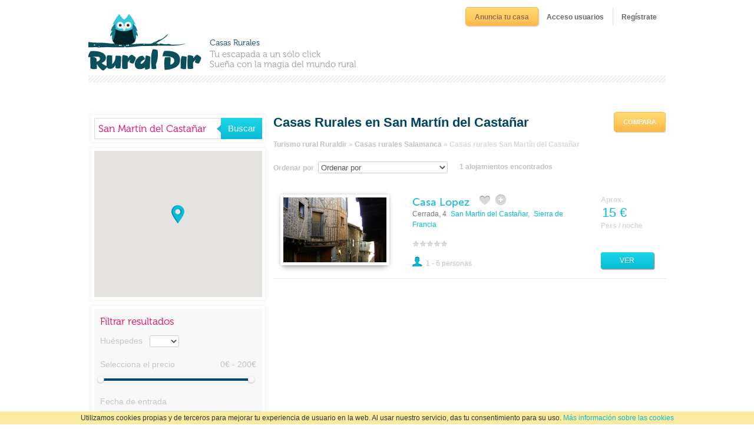

--- FILE ---
content_type: text/html; charset=utf-8
request_url: https://www.ruraldir.com/casa-rural-san_martin_del_castanar
body_size: 6874
content:
<!DOCTYPE html><html dir="ltr" lang="es" xml:lang="es" xmlns:og="http://opengraphprotocol.org/schema/"><head><title>Casas Rurales en San Martín del Castañar</title><meta content="text/html; charset=utf-8" http-equiv="Content-Type" /><!--[if lt IE 9]><script src="http://html5shiv.googlecode.com/svn/trunk/html5.js" type="text/javascript"></script><![endif]--><link href="/assets/application-2dd4fc01bc3ccafea48f409100c25711.css" media="screen" rel="stylesheet" type="text/css" /><script src="/localizations.js" type="text/javascript"></script><script src="/assets/application-07c15da887b8d254dbcf012aa5cd51ed.js" type="text/javascript"></script><!--[if lt IE 8]><script src="/json3.min.js" type="text/javascript"></script><![endif]--><script type="text/javascript">
//<![CDATA[
I18n.locale = 'es'
//]]>
</script><meta content="authenticity_token" name="csrf-param" />
<meta content="QUce56HzXO0Yr99pf5t1A3sQlHrvY5yY45Nr5q+8kxY=" name="csrf-token" /><meta name="keywords" content="Casas Rurales en San Martín del Castañar, Turismo rural en San Martín del Castañar"><meta name="description" content="Listado de Casas Rurales en San Martín del Castañar. Descubre la magia del turismo rural en San Martín del Castañar."></head><body><div id="wrapper"><header id="header"><div class="logo_wrapper"><div id="logo"><a href="/"><img alt="Casas rurales, turismo rural Ruraldir" src="/assets/ruraldir_logo-88de58c6c30b26b769b2e4d42980636b.png" /></a></div><div class="logo_text"><span class="accommodations">Casas Rurales</span>Tu escapada a un sólo click<br />Sueña con la magia del mundo rural</div></div><div class="header_menu_wrapper"><div id="auth_box"><nav id="list_you_accommodation"><a href="/anuncia-tu-casa" class="button orange_button" onclick="_gaq.push(['_trackEvent', 'Register','Click Link Proprietary Register','Accommodation Register']);">Anuncia tu casa</a></nav><nav id="login_box"><a href="/login" class="button blank_button" id="login_button" onclick="_gaq.push(['_trackEvent', 'Sign in','Click Link Sign in','Sign in Register']);">Acceso usuarios</a></nav><nav id="register_box"><a href="/users/sign_up" class="button blank_button" id="register_button" onclick="_gaq.push(['_trackEvent', 'Register','Click Link Register','User Register']);">Regístrate</a></nav></div><div id="auth_popup_wrapper" style="display: none"><div class="popup login_popup" id="auth_popup"><div class="header"><div class="title">Acceso usuarios</div></div><div class="body"><form accept-charset="UTF-8" action="/login" class="simple_form form-stacked" id="login_form" method="post" novalidate="novalidate"><div style="margin:0;padding:0;display:inline"><input name="utf8" type="hidden" value="&#x2713;" /><input name="authenticity_token" type="hidden" value="QUce56HzXO0Yr99pf5t1A3sQlHrvY5yY45Nr5q+8kxY=" /></div><div class="clearfix email required"><label class="email required" for="login_email">Correo electrónico <abbr title="required">*</abbr></label><div class="input"><input class="string email required" id="login_email" name="user[email]" placeholder="Escribe tu email" size="50" type="text" value="" /></div></div><div class="clearfix password optional"><label class="password optional" for="login_password">Contraseña</label><div class="input"><input class="password optional" id="login_password" name="user[password]" placeholder="Escribe tu contraseña" size="50" type="password" /></div></div><div class="bottom_options"><div class="left"><div class="clearfix boolean optional remember_me"><label class="boolean optional" for="user_remember_me">Recuérdame</label><div class="input"><input name="user[remember_me]" type="hidden" value="0" /><input checked="checked" class="boolean optional" id="user_remember_me" name="user[remember_me]" type="checkbox" value="1" /></div></div><div class="bottom_links"><a href="/users/password/new" class="forgot_password">¿Olvidaste la contraseña?</a><a href="/users/sign_up" class="need_account">¿Necesitas una cuenta?</a></div></div><div class="right"><input class="btn login blue_button" name="commit" type="submit" value="Accede" /></div></div></form><div class="register_options"><div class="or">- o usa tu cuenta de Facebook -</div></div><div class="facebook_connect"><div class="facebook_link_wrapper"><a href="/users/auth/facebook" class="login_facebook facebook_button"><span class="facebook_button_left"></span><span class="facebook_button_center"><span class="strong">Conéctate</span><span>vía</span><span class="strong">Facebook</span></span><span class="facebook_button_right"></span></a></div><div class="wont_publish">* No publicaremos nada sin tu permiso</div></div></div></div></div><div id="register_popup_wrapper" style="display: none"><div class="popup register_popup" id="register_popup"><div class="header"><div class="title">Registrarse</div></div><div class="body"><div class="register_form"><div class="register_options">Registrate rellenando el formulario:</div><form accept-charset="UTF-8" action="/users" class="simple_form form-stacked register" id="new_user" method="post" novalidate="novalidate"><div style="margin:0;padding:0;display:inline"><input name="utf8" type="hidden" value="&#x2713;" /><input name="authenticity_token" type="hidden" value="QUce56HzXO0Yr99pf5t1A3sQlHrvY5yY45Nr5q+8kxY=" /></div><div class="clearfix string required"><label class="string required" for="user_name">Nombre <abbr title="required">*</abbr></label><div class="input"><input class="string required" id="user_name" name="user[name]" size="50" type="text" /></div></div><div class="clearfix string required"><label class="string required" for="user_surnames">Apellidos <abbr title="required">*</abbr></label><div class="input"><input class="string required" id="user_surnames" name="user[surnames]" size="50" type="text" /></div></div><div class="clearfix email required"><label class="email required" for="user_email">Correo electrónico <abbr title="required">*</abbr></label><div class="input"><input class="string email required" id="user_email" name="user[email]" size="50" type="text" value="" /></div></div><div class="clearfix password optional"><label class="password optional" for="user_password">Contraseña</label><div class="input"><input class="password optional" id="user_password" name="user[password]" size="50" type="password" /></div></div><div class="clearfix password optional"><label class="password optional" for="user_password_confirmation">Confirmar contraseña</label><div class="input"><input class="password optional" id="user_password_confirmation" name="user[password_confirmation]" size="50" type="password" /></div></div><input id="user_invitation_token" name="user[invitation_token]" type="hidden" /><input class="button orange_button" name="commit" type="submit" value="Registrarse" /><div class="terms_of_service">Al hacer click en &quot;Registrarse&quot; confirmas que aceptas las Condiciones del servicio.</div></form><div class="register_options"><div class="or">- o usa tu cuenta de Facebook -</div></div><div class="facebook_connect"><div class="facebook_link_wrapper"><a href="/users/auth/facebook" class="login_facebook facebook_button"><span class="facebook_button_left"></span><span class="facebook_button_center"><span class="strong">Conéctate</span><span>vía</span><span class="strong">Facebook</span></span><span class="facebook_button_right"></span></a></div><div class="wont_publish">* No publicaremos nada sin tu permiso</div></div></div></div></div></div><nav id="menu"></nav></div></header><div id="main"><div id="content"><div class="search_wrapper"><div class="accommodation_list"><div class="results_header"><div class="location"><h1 class="location_name">Casas Rurales en San Martín del Castañar</h1></div><div class="breadcrumbs" xmlns:v="http://rdf.data-vocabulary.org/#"><span typeof='v:Breadcrumb'><a href="/" property="v:title" rel="v:url" title="RuralDir Casas Rurales">Turismo rural Ruraldir</a></span typeof='v:Breadcrumb'> &raquo; <span typeof='v:Breadcrumb'><a href="/casas-rurales-salamanca" property="v:title" rel="v:url" title="Casas rurales Salamanca">Casas rurales Salamanca</a></span typeof='v:Breadcrumb'> &raquo; <span typeof='v:Breadcrumb' title="Casas rurales San Martín del Castañar"><strong>Casas rurales San Martín del Castañar</strong></span typeof='v:Breadcrumb'></div><div class="sort"><span class="sort_by">Ordenar por</span><div class="sort_select"></div><span class="total_accommodations">1 alojamientos encontrados</span></div><div class="compare right"><a href="/casa-rural/compare" class="button orange_button" id="compare">Compara</a></div></div><div class="no_results" style="display:none;">No se han encontrado resultados!</div><div class="nearby_towns_results" style="display:none;">No se han encontrado resultados en este municipio. Los siguientes alojamientos pertenecen a municipios cercanos.</div><div class="accommodations"><li class="accommodation accommodation_result" data-accommodation-id="14" data-latitude="40.52181" data-longitude="-6.06464000000005"><div class="left_wrapper"><div class="image_wrapper"><a alt="casa rural Casa Lopez (Salamanca)" href="&#47;casa-rural&#47;casa-lopez?search_navigation=true" title="casa rural Casa Lopez (Salamanca)"><img src="&#47;uploads&#47;accommodation_picture&#47;69&#47;search_result_Fachada.jpg" /></a></div></div><div class="main_info"><div class="left"><span class="name"><a href="&#47;casa-rural&#47;casa-lopez?search_navigation=true">Casa Lopez</a></span><a class="bookmark_accommodation " href="&#47;casa-rural&#47;casa-lopez&#47;toggle_bookmarking"></a><a class="compare_accommodation" data-accommodation-id="14" data-accommodation-name="Casa Lopez" href="#" title="Compara"></a><address><span>Cerrada, 4</span><a href="&#47;pueblos&#47;san_martin_del_castanar" title="casa rural San Martín del Castañar">San Martín del Castañar</a>,<a href="&#47;turismo&#47;sierra-de-francia" title="turismo rural Sierra de Francia">Sierra de Francia</a></address><div class="rating"><input class="star_rating" disabled="disabled" id="accommodation.id_1" name="14" type="radio" value="1" /><input class="star_rating" disabled="disabled" id="accommodation.id_2" name="14" type="radio" value="2" /><input class="star_rating" disabled="disabled" id="accommodation.id_3" name="14" type="radio" value="3" /><input class="star_rating" disabled="disabled" id="accommodation.id_4" name="14" type="radio" value="4" /><input class="star_rating" disabled="disabled" id="accommodation.id_5" name="14" type="radio" value="5" /><input class="star_rating" disabled="disabled" id="accommodation.id_6" name="14" type="radio" value="6" /><input class="star_rating" disabled="disabled" id="accommodation.id_7" name="14" type="radio" value="7" /><input class="star_rating" disabled="disabled" id="accommodation.id_8" name="14" type="radio" value="8" /><input class="star_rating" disabled="disabled" id="accommodation.id_9" name="14" type="radio" value="9" /><input class="star_rating" disabled="disabled" id="accommodation.id_10" name="14" type="radio" value="10" /></div><span class="capacity">1 - 6 personas</span></div><div class="right"><div class="approx_text">Aprox.</div><div class="price">15 €</div><div class="person_night_text">Pers &#47; noche</div><a class="contact button blue_button" href="&#47;casa-rural&#47;casa-lopez?search_navigation=true">Ver</a></div></div></li></div><div id="paginator">
</div><div class="loading search_loading" id="loading" style="display:none"><div class="progress active progress-striped"><div class="bar" style="width:100%;"></div></div></div></div><div class="search_filtering"><div class="filters"><div class="location_wrapper"><div class="location"></div></div><div class="search_map_wrapper"><div id="search_map_canvas"></div></div><div class="filters_panel"><div class="filters_background"><span class="title">Filtrar resultados</span><div class="people"></div><div class="price"></div><div class="dates"></div><div class="amenities"></div><div class="overall_rating"></div></div></div></div></div><div id="notify_container" style="display:none;"><div id="added_to_compare_template"><div class="name">#{name} Añadido a la lista de comparaciones</div><div class="remaining">#{remaining} huecos libres en a lista</div><div class="compare"><a href="/casa-rural/compare" id="compare">Comparar</a></div></div><div id="removed_from_compare_template"><div class="name">#{name} Borrado de la lista de comparaciones</div><div class="remaining">#{remaining} huecos libres en a lista</div></div><div id="comparison_limit_reached">No puedes comparar más alojamientos<div class="compare"><a href="/casa-rural/compare" id="compare">Comparar</a></div><div class="clear"><a href="#" id="clear_compare">Limpiar lista</a></div></div><div id="not_enough_accommodations">No hay suficientes alojamientos en la lista de comparación</div><div id="bookmarked">Añadido a favoritos con éxito</div><div id="unbookmarked">Eliminado de favoritos con éxito</div><div id="error_toggling_bookmark">Disculpe, no se ha podido completar la acción</div></div><script type="text/javascript">$(document).ready(function () {
  $("#notify_container").notify();
});</script><div id="login_to_bookmark_popup_wrapper" style="display:none;"><div class="popup login_popup login_or_register_popup" id="login_to_bookmark_popup"><div class="header"><div class="title"><div class="action">Inicia sesión para añadir a tus favoritos a:</div><div class="item"></div></div></div><div class="body"><div class="top_buttons"><div class="facebook_connect facebook"><div class="facebook_link_wrapper"><a href="/users/auth/facebook" class="login_facebook facebook_button"><span class="facebook_button_left"></span><span class="facebook_button_center"><span class="strong">Conéctate</span><span>vía</span><span class="strong">Facebook</span></span><span class="facebook_button_right"></span></a></div><div class="wont_publish">* No publicaremos nada sin tu permiso</div></div><div class="or_wrapper"><span class="or"><span class="translation_missing" title="translation missing: es.shared.login_box.or">Or</span></span></div><div class="sign_up_with_email"><a href="/users/sign_up" class="button orange_button sign_up" id="register_button">Regístrate con tu email</a></div></div><div class="ruraldir_member">¿Ya eres miembro de Ruraldir?</div><form accept-charset="UTF-8" action="/login" class="simple_form form-stacked" id="login_form" method="post" novalidate="novalidate"><div style="margin:0;padding:0;display:inline"><input name="utf8" type="hidden" value="&#x2713;" /><input name="authenticity_token" type="hidden" value="QUce56HzXO0Yr99pf5t1A3sQlHrvY5yY45Nr5q+8kxY=" /></div><div class="clearfix email required"><label class="email required" for="login_email">Correo electrónico <abbr title="required">*</abbr></label><div class="input"><input class="string email required" id="login_email" name="user[email]" placeholder="Escribe tu email" size="50" type="text" value="" /></div></div><div class="clearfix password optional"><label class="password optional" for="login_password">Contraseña</label><div class="input"><input class="password optional" id="login_password" name="user[password]" placeholder="Escribe tu contraseña" size="50" type="password" /></div></div><div class="bottom_options"><div class="left"><div class="clearfix boolean optional remember_me"><label class="boolean optional" for="user_remember_me">Recuérdame</label><div class="input"><input name="user[remember_me]" type="hidden" value="0" /><input checked="checked" class="boolean optional" id="user_remember_me" name="user[remember_me]" type="checkbox" value="1" /></div></div><div class="bottom_links"><a href="/users/password/new" class="forgot_password">¿Olvidaste la contraseña?</a><a href="/users/sign_up" class="need_account">¿Necesitas una cuenta?</a></div></div><div class="right"><input class="btn login blue_button" name="commit" type="submit" value="Accede" /></div></div></form></div></div></div></div><script type="text/javascript">$(document).ready(function () {
  var script = document.createElement("script");
  script.type = "text/javascript";
  //script.src = "https://maps.googleapis.com/maps/api/js?sensor=true&callback=Ruraldir.Search.initialize";
  script.src = "https://maps.googleapis.com/maps/api/js?sensor=true&callback=Ruraldir.Search.initialize&key=AIzaSyCHm8NiQ2wxNO8sbDW5RC4nNDB7kDkxPxk"
  document.body.appendChild(script);
  Ruraldir.Search.Currency = "€";
  Ruraldir.Search.Province = "translation missing: es.home.search.province";
  Ruraldir.Search.localizeDatepickers("es");
  Ruraldir.Search.initializeModels({
    location: { location_name: "San Martín del Castañar", location: "san_martin_del_castanar", type: "town" },
    price: { min_price: 0, max_price: 0 },
    amenities: { internet: false, children_activities: false, tourism_info_and_activities: false, pets_allowed: false, guided_tours: false, local_products_sale: false, breakfast: false, lunch: false, dinner: false, restaurant: false, bike_available: false, laundry_service: false },
    people: { people: "" }
  });
  Ruraldir.User.handleBookmarking();
  Ruraldir.User.handleComparing();
  Ruraldir.User.initializeComparing();
});</script></div></div></div><div style="background:#FAEBA3; font-size:12px; position:fixed; bottom:0; z-index:100000; display:block; width:100%;"><div style="width:82%; margin:0 auto; padding:2px 0; text-align:center;"><span class="m-r-xs">Utilizamos cookies propias y de terceros para mejorar tu experiencia de usuario en la web. Al usar nuestro servicio, das tu consentimiento para su uso. </span><a href="/privacidad" target="blank">Más información sobre las cookies</a></div></div><footer><div class="top_marquee"></div><div class="content"><div class="social_links"><a href="http://blog.ruraldir.com" rel="me" title="Blog RuralDir"><img alt="Blog" src="/assets/blog-f11cdd65ba772592ed637a3ca4b489fa.png" /></a><a href="http://www.facebook.com/ruraldir" rel="me nofollow" title="Facebook RuralDir"><img alt="Facebook" src="/assets/facebook-35fe344a784c1994b682a7b36864827d.png" /></a><a href="http://www.twitter.com/ruraldir" rel="me nofollow" title="Twitter RuralDir"><img alt="Twitter" src="/assets/twitter-550020f32fe6a60e9f24654642bc7948.png" /></a></div><div class="bright_side"><div class="blog_last_post"><h3></h3><div class="text"><div class="title"></div><div class="date"></div></div></div><div class="links"><a href="/porque">¿Por qué anunciarse?</a> | <a href="/sobre-nosotros">Sobre RuralDir</a> | <a href="/privacidad">Política de privacidad</a> | <a href="/tarifas">Tarifas</a> | <a href="/provincias">Pueblos</a></div></div></div><div class="dark_side_wrapper"><div class="dark_side"><div class="left_text">Copyright 2026. Casas rurales y turismo rural RuralDir.</div><div class="right_text"><a href="http://www.zlworks.com">Diseño Web Barcelona</a><a href="http://www.zlworks.com" rel="nofollow">ZLWorks</a></div></div></div></footer><script type="text/javascript">var _gaq = _gaq || [];
_gaq.push(['_setAccount', 'UA-1433164-8']);  
_gaq.push(['_setDomainName', '.ruraldir.com']); 
_gaq.push(['_addIgnoredOrganic', 'ruraldir']);
_gaq.push(['_addIgnoredOrganic', 'rural dir']);
_gaq.push(['_addIgnoredOrganic', 'ruraldir.com']);
_gaq.push(['_addIgnoredOrganic', 'www.ruraldir.com']);
_gaq.push(['_addIgnoredOrganic', 'ruraldir.es']);
_gaq.push(['_addIgnoredOrganic', 'www.ruraldir.es']);      
_gaq.push(['_setCampaignCookieTimeout', 259200000]);
_gaq.push(['_setAllowAnchor', true]); 
_gaq.push(['_setAllowHash', false]);  
_gaq.push(['_trackPageview']);

(function() {
  var ga = document.createElement('script'); ga.type = 'text/javascript'; ga.async = true;
  ga.src = ('https:' == document.location.protocol ? 'https://ssl' : 'http://www') + '.google-analytics.com/ga.js';
  var s = document.getElementsByTagName('script')[0]; s.parentNode.insertBefore(ga, s);
})();</script><script type="text/javascript">(function() {
  var _fbq = window._fbq || (window._fbq = []);
  if (!_fbq.loaded) {
    var fbds = document.createElement('script');
    fbds.async = true;
    fbds.src = '//connect.facebook.net/en_US/fbds.js';
    var s = document.getElementsByTagName('script')[0];
    s.parentNode.insertBefore(fbds, s);
    _fbq.loaded = true;
  }
  _fbq.push(['addPixelId', '811238652255335']);
})();
window._fbq = window._fbq || [];
window._fbq.push(['track', 'PixelInitialized', {}]);</script><img height="1" width="1" alt="" style="display:none" src="https://www.facebook.com/tr?id=811238652255335&amp;ev=PixelInitialized" /><script type="text/javascript">var _mfq = _mfq || [];
(function() {
    var mf = document.createElement("script"); mf.type = "text/javascript"; mf.async = true;
    mf.src = "//cdn.mouseflow.com/projects/ed8c5c89-e7ba-45de-9b4c-d821d2d65401.js";
    document.getElementsByTagName("head")[0].appendChild(mf);
})();</script><script type="text/javascript">var _vwo_code=(function(){
var account_id=63236,
settings_tolerance=2000,
library_tolerance=2500,
use_existing_jquery=false,
// DO NOT EDIT BELOW THIS LINE
f=false,d=document;return{use_existing_jquery:function(){return use_existing_jquery;},library_tolerance:function(){return library_tolerance;},finish:function(){if(!f){f=true;var  a=d.getElementById('_vis_opt_path_hides');if(a)a.parentNode.removeChild(a);}},finished:function(){return f;},load:function(a){var b=d.createElement('script');b.src=a;b.type='text/javascript';b.innerText;b.onerror=function(){_vwo_code.finish();};d.getElementsByTagName('head')[0].appendChild(b);},init:function(){settings_timer=setTimeout('_vwo_code.finish()',settings_tolerance);this.load('//dev.visualwebsiteoptimizer.com/j.php?a='+account_id+'&u='+encodeURIComponent(d.URL)+'&r='+Math.random());var a=d.createElement('style'),b='body{opacity:0 !important;filter:alpha(opacity=0) !important;background:none !important;}',h=d.getElementsByTagName('head')[0];a.setAttribute('id','_vis_opt_path_hides');a.setAttribute('type','text/css');if(a.styleSheet)a.styleSheet.cssText=b;else a.appendChild(d.createTextNode(b));h.appendChild(a);return settings_timer;}};}());_vwo_settings_timer=_vwo_code.init();</script></body></html>